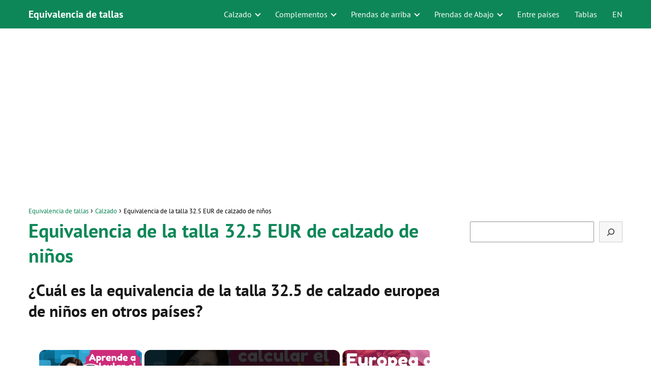

--- FILE ---
content_type: text/javascript
request_url: https://www.equivalenciatallas.com/humix/inline_embed
body_size: 6793
content:
var ezS = document.createElement("link");ezS.rel="stylesheet";ezS.type="text/css";ezS.href="//go.ezodn.com/ezvideo/ezvideojscss.css?cb=186";document.head.appendChild(ezS);
var ezS = document.createElement("link");ezS.rel="stylesheet";ezS.type="text/css";ezS.href="//go.ezodn.com/ezvideo/ezvideocustomcss.css?cb=511909-0-186";document.head.appendChild(ezS);
window.ezVideo = {"appendFloatAfterAd":false,"language":"en","titleString":"","titleOption":"","autoEnableCaptions":false}
var ezS = document.createElement("script");ezS.src="//vjs.zencdn.net/vttjs/0.14.1/vtt.min.js";document.head.appendChild(ezS);
(function() {
		let ezInstream = {"prebidBidders":[{"bidder":"amx","params":{"tagid":"ZXpvaWMuY29tLXJvbi12aWRlbw"},"ssid":"11290"},{"bidder":"medianet","params":{"cid":"8CUBCB617","crid":"358025426"},"ssid":"11307"},{"bidder":"onetag","params":{"pubId":"62499636face9dc"},"ssid":"11291"},{"bidder":"rubicon","params":{"accountId":21150,"siteId":269072,"video":{"language":"en","size_id":201},"zoneId":3326304},"ssid":"10063"},{"bidder":"ttd","params":{"publisherId":"0c816911e0a16a84e3e4258dba9a6199","supplySourceId":"ezoic"},"ssid":"11384"},{"bidder":"yieldmo","params":{"placementId":"3159086761833865258"},"ssid":"11315"},{"bidder":"sharethrough","params":{"pkey":"VS3UMr0vpcy8VVHMnE84eAvj"},"ssid":"11309"},{"bidder":"criteo","params":{"networkId":7987,"pubid":"101496","video":{"playbackmethod":[2,6]}},"ssid":"10050"},{"bidder":"33across_i_s2s","params":{"productId":"instream","siteId":"bQuJay49ur74klrkHcnnVW"},"ssid":"11321"},{"bidder":"adyoulike_i_s2s","params":{"placement":"b74dd1bf884ad15f7dc6fca53449c2db"},"ssid":"11314"},{"bidder":"amx_i_s2s","params":{"tagid":"JreGFOmAO"},"ssid":"11290"},{"bidder":"appnexus_i_s2s","params":{"placementId":31707450},"ssid":"10087"},{"bidder":"cadent_aperture_mx_i_s2s","params":{"tagid":"178315"},"ssid":"11389"},{"bidder":"criteo_i_s2s","params":{"networkId":12274,"pubid":"104211","video":{"playbackmethod":[2,6]}},"ssid":"10050"},{"bidder":"inmobi_i_s2s","params":{"plc":"10000474656"},"ssid":"11387"},{"bidder":"medianet_i_s2s","params":{"cid":"8CUPV1T76","crid":"578781359"},"ssid":"11307"},{"bidder":"onetag_i_s2s","params":{"pubId":"62499636face9dc"},"ssid":"11291"},{"bidder":"rubicon_i_s2s","params":{"accountId":21150,"siteId":421616,"video":{"language":"en","size_id":201},"zoneId":2495262},"ssid":"10063"},{"bidder":"sharethrough_i_s2s","params":{"pkey":"kgPoDCWJ3LoAt80X9hF5eRLi"},"ssid":"11309"},{"bidder":"smartadserver_i_s2s","params":{"formatId":117670,"networkId":4503,"pageId":1696160,"siteId":557984},"ssid":"11335"},{"bidder":"sonobi_i_s2s","params":{"TagID":"86985611032ca7924a34"},"ssid":"10048"},{"bidder":"triplelift_i_s2s","params":{"inventoryCode":"ezoic_RON_instream_PbS2S"},"ssid":"11296"},{"bidder":"unruly_i_s2s","params":{"siteId":235071},"ssid":"10097"}],"apsSlot":{"slotID":"instream_desktop_na_Video","divID":"","slotName":"","mediaType":"video","sizes":[[400,300],[640,390],[390,640],[320,480],[480,320],[400,225],[640,360],[768,1024],[1024,768],[640,480]],"slotParams":{}},"allApsSlots":[{"Slot":{"slotID":"AccompanyingContent_640x360v_5-60seconds_Off_NoSkip","divID":"","slotName":"","mediaType":"video","sizes":[[400,300],[640,390],[390,640],[320,480],[480,320],[400,225],[640,360],[768,1024],[1024,768],[640,480]],"slotParams":{}},"Duration":60},{"Slot":{"slotID":"AccompanyingContent_640x360v_5-60seconds_Off_Skip","divID":"","slotName":"","mediaType":"video","sizes":[[400,300],[640,390],[390,640],[320,480],[480,320],[400,225],[640,360],[768,1024],[1024,768],[640,480]],"slotParams":{}},"Duration":60},{"Slot":{"slotID":"AccompanyingContent_640x360v_5-30seconds_Off_NoSkip","divID":"","slotName":"","mediaType":"video","sizes":[[400,300],[640,390],[390,640],[320,480],[480,320],[400,225],[640,360],[768,1024],[1024,768],[640,480]],"slotParams":{}},"Duration":30},{"Slot":{"slotID":"AccompanyingContent_640x360v_5-30seconds_Off_Skip","divID":"","slotName":"","mediaType":"video","sizes":[[400,300],[640,390],[390,640],[320,480],[480,320],[400,225],[640,360],[768,1024],[1024,768],[640,480]],"slotParams":{}},"Duration":30},{"Slot":{"slotID":"AccompanyingContent_640x360v_5-15seconds_Off_NoSkip","divID":"","slotName":"","mediaType":"video","sizes":[[400,300],[640,390],[390,640],[320,480],[480,320],[400,225],[640,360],[768,1024],[1024,768],[640,480]],"slotParams":{}},"Duration":15},{"Slot":{"slotID":"AccompanyingContent_640x360v_5-15seconds_Off_Skip","divID":"","slotName":"","mediaType":"video","sizes":[[400,300],[640,390],[390,640],[320,480],[480,320],[400,225],[640,360],[768,1024],[1024,768],[640,480]],"slotParams":{}},"Duration":15},{"Slot":{"slotID":"instream_desktop_na_Video","divID":"","slotName":"","mediaType":"video","sizes":[[400,300],[640,390],[390,640],[320,480],[480,320],[400,225],[640,360],[768,1024],[1024,768],[640,480]],"slotParams":{}},"Duration":30}],"genericInstream":false,"UnfilledCnt":0,"AllowPreviousBidToSetBidFloor":false,"PreferPrebidOverAmzn":false,"DoNotPassBidFloorToPreBid":false,"bidCacheThreshold":-1,"rampUp":true,"IsEzDfpAccount":true,"EnableVideoDeals":false,"monetizationApproval":{"DomainId":511909,"Domain":"equivalenciatallas.com","HumixChannelId":78688,"HasGoogleEntry":false,"HDMApproved":false,"MCMApproved":true},"SelectivelyIncrementUnfilledCount":false,"BlockBidderAfterBadAd":true,"useNewVideoStartingFloor":false,"addHBUnderFloor":false,"dvama":false,"dgeb":false,"vatc":{"at":"INSTREAM","fs":"UNIFORM","mpw":200,"itopf":false,"bcds":"v","bcdsds":"g","bcd":{"ad_type":"INSTREAM","data":{"country":"US","form_factor":1,"impressions":5059100,"share_ge7":0.791949,"bucket":"bid-rich","avg_depth":9.006524,"p75_depth":12,"share_ge5":0.818168,"share_ge9":0.75621},"is_domain":false,"loaded_at":"2026-01-26T02:40:25.242415443-08:00"}},"totalVideoDuration":0,"totalAdsPlaybackDuration":0,"optimizedPrebidPods":true};
		if (typeof __ezInstream !== "undefined" && __ezInstream.breaks) {
			__ezInstream.breaks = __ezInstream.breaks.concat(ezInstream.breaks);
		} else {
			window.__ezInstream = ezInstream;
		}
	})();
var EmbedExclusionEvaluated = 'exempt'; var EzoicMagicPlayerExclusionSelectors = ["#toc-container","#ez-toc-container","#ez-cookie-dialog",".humix-off","nav","blockquote","table"];var EzoicMagicPlayerInclusionSelectors = [];var EzoicPreferredLocation = '1';

			window.humixFirstVideoLoaded = true
			window.dispatchEvent(new CustomEvent('humixFirstVideoLoaded'));
		
window.ezVideoIframe=false;window.renderEzoicVideoContentCBs=window.renderEzoicVideoContentCBs||[];window.renderEzoicVideoContentCBs.push(function(){let videoObjects=[{"PlayerId":"ez-4999","VideoContentId":"e324ee7030ef847d23cd9b9709825df4e28c914e1a0a70cf1ff9817b623733c7","VideoPlaylistSelectionId":0,"VideoPlaylistId":1,"VideoTitle":"Aprende a calcular peso ideal ⭐⭐⭐⭐⭐","VideoDescription":"Aprende a calcular peso ideal.\n\nLo primero que te quiero aclarar que el peso es un gran mentiroso y no es la mejor manera de evaluar nuestro estado de forma. Es mucho mejor que te tomes las medidas o te hagas 3 fotos. Una de espalda, otra de frente y otra de perfil.\n\nAunque dos personas pesen y midan lo mismo su apariencia física puede ser muy diferente y una de ellas tener mucha grasa corporal y la otra no. \n\nNo obstante te dejo dos fórmulas para que aprendas a calcular tu peso ideal:\n\nFórmula 1:  \nPeso ideal= 0,75x(altura en cm -150)+50\n\nFórmula Hamwi:\n\nPeso ideal en hombres: el peso ideal para los hombres es de 47,7 kilos para los primeros 150 cm de altura y se incrementaría en 2,72 kilos por cada 2,5 centímetros a partir de los 150.\n\nPeso ideal en mujeres: el peso ideal para las mujeres es de 45,5 kilos para los primeros 150 cm de altura y se incrementaría 2,27 kilos por cada 2,5 cm a partir de los 150 cm.\n\n* Web: https://www.operacionbikini.es/\n* Facebook: https://www.facebook.com/operacionbikini.es/\n* Twitter: https://www.twitter.com/operacionbikini/\n* Instagram: https://www.instagram.com/operacionbikinies/","VideoChapters":{"Chapters":null,"StartTimes":null,"EndTimes":null},"VideoLinksSrc":"","VideoSrcURL":"https://streaming.open.video/contents/ZfgjcFJopLkQlOts/1681594047/index.m3u8","VideoDurationMs":373873,"DeviceTypeFlag":14,"FloatFlag":14,"FloatPosition":1,"IsAutoPlay":true,"IsLoop":false,"IsLiveStreaming":false,"OutstreamEnabled":false,"ShouldConsiderDocVisibility":true,"ShouldPauseAds":true,"AdUnit":"","ImpressionId":0,"VideoStartTime":0,"IsStartTimeEnabled":0,"IsKeyMoment":false,"PublisherVideoContentShare":{"DomainIdOwner":1956,"DomainIdShare":511909,"DomainNameOwner":"operacionbikini.es","VideoContentId":"e324ee7030ef847d23cd9b9709825df4e28c914e1a0a70cf1ff9817b623733c7","LoadError":"[MagicPlayerPlaylist:0]","IsEzoicOwnedVideo":false,"IsGenericInstream":false,"IsOutstream":false,"IsGPTOutstream":false},"VideoUploadSource":"import-from-youtube","IsVertical":false,"IsPreferred":false,"ShowControls":false,"IsSharedEmbed":false,"ShortenId":"aRGBl6BzGa2","Preview":false,"PlaylistHumixId":"","VideoSelection":10,"MagicPlaceholderType":1,"MagicHTML":"\u003cdiv id=ez-video-wrap-ez-4998 class=ez-video-wrap style=\"align-self: stretch;\"\u003e\u003cdiv class=ez-video-center\u003e\u003cdiv class=\"ez-video-content-wrap ez-rounded-border\"\u003e\u003cdiv id=ez-video-wrap-ez-4999 class=\"ez-video-wrap ez-video-magic\" style=\"align-self: stretch;\"\u003e\u003cdiv class=ez-video-magic-row\u003e\u003col class=ez-video-magic-list\u003e\u003cli class=\"ez-video-magic-item ez-video-magic-autoplayer\"\u003e\u003cdiv id=floating-placeholder-ez-4999 class=floating-placeholder style=\"display: none;\"\u003e\u003cdiv id=floating-placeholder-sizer-ez-4999 class=floating-placeholder-sizer\u003e\u003cpicture class=\"video-js vjs-playlist-thumbnail\"\u003e\u003cimg id=floating-placeholder-thumbnail alt loading=lazy nopin=nopin\u003e\u003c/picture\u003e\u003c/div\u003e\u003c/div\u003e\u003cdiv id=ez-video-container-ez-4999 class=\"ez-video-container ez-video-magic-redesign ez-responsive ez-float-right\" style=\"flex-wrap: wrap;\"\u003e\u003cdiv class=ez-video-ez-stuck-bar id=ez-video-ez-stuck-bar-ez-4999\u003e\u003cdiv class=\"ez-video-ez-stuck-close ez-simple-close\" id=ez-video-ez-stuck-close-ez-4999 style=\"font-size: 16px !important; text-shadow: none !important; color: #000 !important; font-family: system-ui !important; background-color: rgba(255,255,255,0.5) !important; border-radius: 50% !important; text-align: center !important;\"\u003ex\u003c/div\u003e\u003c/div\u003e\u003cvideo id=ez-video-ez-4999 class=\"video-js ez-vid-placeholder\" controls preload=metadata\u003e\u003cp class=vjs-no-js\u003ePlease enable JavaScript\u003c/p\u003e\u003c/video\u003e\u003cdiv class=ez-vid-preview id=ez-vid-preview-ez-4999\u003e\u003c/div\u003e\u003cdiv id=lds-ring-ez-4999 class=lds-ring\u003e\u003cdiv\u003e\u003c/div\u003e\u003cdiv\u003e\u003c/div\u003e\u003cdiv\u003e\u003c/div\u003e\u003cdiv\u003e\u003c/div\u003e\u003c/div\u003e\u003c/div\u003e\u003cli class=\"ez-video-magic-item ez-video-magic-playlist\"\u003e\u003cdiv id=ez-video-playlist-ez-4998 class=vjs-playlist\u003e\u003c/div\u003e\u003c/ol\u003e\u003c/div\u003e\u003c/div\u003e\u003cdiv id=floating-placeholder-ez-4998 class=floating-placeholder style=\"display: none;\"\u003e\u003cdiv id=floating-placeholder-sizer-ez-4998 class=floating-placeholder-sizer\u003e\u003cpicture class=\"video-js vjs-playlist-thumbnail\"\u003e\u003cimg id=floating-placeholder-thumbnail alt loading=lazy nopin=nopin\u003e\u003c/picture\u003e\u003c/div\u003e\u003c/div\u003e\u003cdiv id=ez-video-container-ez-4998 class=\"ez-video-container ez-video-magic-redesign ez-responsive ez-float-right\" style=\"flex-wrap: wrap;\"\u003e\u003cdiv class=ez-video-ez-stuck-bar id=ez-video-ez-stuck-bar-ez-4998\u003e\u003cdiv class=\"ez-video-ez-stuck-close ez-simple-close\" id=ez-video-ez-stuck-close-ez-4998 style=\"font-size: 16px !important; text-shadow: none !important; color: #000 !important; font-family: system-ui !important; background-color: rgba(255,255,255,0.5) !important; border-radius: 50% !important; text-align: center !important;\"\u003ex\u003c/div\u003e\u003c/div\u003e\u003cvideo id=ez-video-ez-4998 class=\"video-js ez-vid-placeholder vjs-16-9\" controls preload=metadata\u003e\u003cp class=vjs-no-js\u003ePlease enable JavaScript\u003c/p\u003e\u003c/video\u003e\u003cdiv class=keymoment-container id=keymoment-play style=\"display: none;\"\u003e\u003cspan id=play-button-container class=play-button-container-active\u003e\u003cspan class=\"keymoment-play-btn play-button-before\"\u003e\u003c/span\u003e\u003cspan class=\"keymoment-play-btn play-button-after\"\u003e\u003c/span\u003e\u003c/span\u003e\u003c/div\u003e\u003cdiv class=\"keymoment-container rewind\" id=keymoment-rewind style=\"display: none;\"\u003e\u003cdiv id=keymoment-rewind-box class=rotate\u003e\u003cspan class=\"keymoment-arrow arrow-two double-arrow-icon\"\u003e\u003c/span\u003e\u003cspan class=\"keymoment-arrow arrow-one double-arrow-icon\"\u003e\u003c/span\u003e\u003c/div\u003e\u003c/div\u003e\u003cdiv class=\"keymoment-container forward\" id=keymoment-forward style=\"display: none;\"\u003e\u003cdiv id=keymoment-forward-box\u003e\u003cspan class=\"keymoment-arrow arrow-two double-arrow-icon\"\u003e\u003c/span\u003e\u003cspan class=\"keymoment-arrow arrow-one double-arrow-icon\"\u003e\u003c/span\u003e\u003c/div\u003e\u003c/div\u003e\u003cdiv id=vignette-overlay\u003e\u003c/div\u003e\u003cdiv id=vignette-top-card class=vignette-top-card\u003e\u003cdiv class=vignette-top-channel\u003e\u003ca class=top-channel-logo target=_blank role=link aria-label=\"channel logo\" style='background-image: url(\"https://video-meta.humix.com/\");'\u003e\u003c/a\u003e\u003c/div\u003e\u003cdiv class=\"vignette-top-title top-enable-channel-logo\"\u003e\u003cdiv class=\"vignette-top-title-text vignette-magic-player\"\u003e\u003ca class=vignette-top-title-link id=vignette-top-title-link-ez-4998 target=_blank tabindex=0 href=https://open.video/video/e324ee7030ef847d23cd9b9709825df4e28c914e1a0a70cf1ff9817b623733c7\u003eAprende a calcular peso ideal ⭐⭐⭐⭐⭐\u003c/a\u003e\u003c/div\u003e\u003c/div\u003e\u003cdiv class=vignette-top-share\u003e\u003cbutton class=vignette-top-button type=button title=share id=vignette-top-button\u003e\u003cdiv class=top-button-icon\u003e\u003csvg height=\"100%\" version=\"1.1\" viewBox=\"0 0 36 36\" width=\"100%\"\u003e\n                                        \u003cuse class=\"svg-shadow\" xlink:href=\"#share-icon\"\u003e\u003c/use\u003e\n                                        \u003cpath class=\"svg-fill\" d=\"m 20.20,14.19 0,-4.45 7.79,7.79 -7.79,7.79 0,-4.56 C 16.27,20.69 12.10,21.81 9.34,24.76 8.80,25.13 7.60,27.29 8.12,25.65 9.08,21.32 11.80,17.18 15.98,15.38 c 1.33,-0.60 2.76,-0.98 4.21,-1.19 z\" id=\"share-icon\"\u003e\u003c/path\u003e\n                                    \u003c/svg\u003e\u003c/div\u003e\u003c/button\u003e\u003c/div\u003e\u003c/div\u003e\u003ca id=watch-on-link-ez-4998 class=watch-on-link aria-label=\"Watch on Open.Video\" target=_blank href=https://open.video/video/e324ee7030ef847d23cd9b9709825df4e28c914e1a0a70cf1ff9817b623733c7\u003e\u003cdiv class=watch-on-link-content aria-hidden=true\u003e\u003cdiv class=watch-on-link-text\u003eWatch on\u003c/div\u003e\u003cimg style=\"height: 1rem;\" src=https://assets.open.video/open-video-white-logo.png alt=\"Video channel logo\" class=img-fluid\u003e\u003c/div\u003e\u003c/a\u003e\u003cdiv class=ez-vid-preview id=ez-vid-preview-ez-4998\u003e\u003c/div\u003e\u003cdiv id=lds-ring-ez-4998 class=lds-ring\u003e\u003cdiv\u003e\u003c/div\u003e\u003cdiv\u003e\u003c/div\u003e\u003cdiv\u003e\u003c/div\u003e\u003cdiv\u003e\u003c/div\u003e\u003c/div\u003e\u003cdiv id=ez-video-links-ez-4998 style=position:absolute;\u003e\u003c/div\u003e\u003c/div\u003e\u003c/div\u003e\u003cdiv id=ez-lower-title-link-ez-4998 class=lower-title-link\u003e\u003ca href=https://open.video/video/e324ee7030ef847d23cd9b9709825df4e28c914e1a0a70cf1ff9817b623733c7 target=_blank\u003eAprende a calcular peso ideal ⭐⭐⭐⭐⭐\u003c/a\u003e\u003c/div\u003e\u003c/div\u003e\u003c/div\u003e","PreferredVideoType":0,"DisableWatchOnLink":false,"DisableVignette":false,"DisableTitleLink":false,"VideoPlaylist":{"VideoPlaylistId":1,"FirstVideoSelectionId":0,"FirstVideoIndex":0,"Name":"Universal Player","IsLooping":1,"IsShuffled":0,"Autoskip":0,"Videos":[{"PublisherVideoId":361347,"PublisherId":1187,"VideoContentId":"e324ee7030ef847d23cd9b9709825df4e28c914e1a0a70cf1ff9817b623733c7","DomainId":1956,"Title":"Aprende a calcular peso ideal ⭐⭐⭐⭐⭐","Description":"Aprende a calcular peso ideal.\n\nLo primero que te quiero aclarar que el peso es un gran mentiroso y no es la mejor manera de evaluar nuestro estado de forma. Es mucho mejor que te tomes las medidas o te hagas 3 fotos. Una de espalda, otra de frente y otra de perfil.\n\nAunque dos personas pesen y midan lo mismo su apariencia física puede ser muy diferente y una de ellas tener mucha grasa corporal y la otra no. \n\nNo obstante te dejo dos fórmulas para que aprendas a calcular tu peso ideal:\n\nFórmula 1:  \nPeso ideal= 0,75x(altura en cm -150)+50\n\nFórmula Hamwi:\n\nPeso ideal en hombres: el peso ideal para los hombres es de 47,7 kilos para los primeros 150 cm de altura y se incrementaría en 2,72 kilos por cada 2,5 centímetros a partir de los 150.\n\nPeso ideal en mujeres: el peso ideal para las mujeres es de 45,5 kilos para los primeros 150 cm de altura y se incrementaría 2,27 kilos por cada 2,5 cm a partir de los 150 cm.\n\n* Web: https://www.operacionbikini.es/\n* Facebook: https://www.facebook.com/operacionbikini.es/\n* Twitter: https://www.twitter.com/operacionbikini/\n* Instagram: https://www.instagram.com/operacionbikinies/","VideoChapters":{"Chapters":null,"StartTimes":null,"EndTimes":null},"Privacy":"public","CreatedDate":"2023-04-15 21:20:25","ModifiedDate":"2023-04-15 21:27:58","PreviewImage":"https://streaming.open.video/poster/ZfgjcFJopLkQlOts/e324ee7030ef847d23cd9b9709825df4e28c914e1a0a70cf1ff9817b623733c7_VjUYiE.jpg","RestrictByReferer":false,"ImpressionId":0,"VideoDurationMs":373873,"StreamingURL":"https://streaming.open.video/contents/ZfgjcFJopLkQlOts/1681594047/index.m3u8","PublisherVideoContentShare":{"DomainIdOwner":1956,"DomainIdShare":511909,"DomainNameOwner":"operacionbikini.es","VideoContentId":"e324ee7030ef847d23cd9b9709825df4e28c914e1a0a70cf1ff9817b623733c7","IsEzoicOwnedVideo":false,"IsGenericInstream":false,"IsOutstream":false,"IsGPTOutstream":false},"ExternalId":"","IABCategoryName":"Bodybuilding,Nutrition,Weight Loss","IABCategoryIds":"549,229,231","NLBCategoryIds":"759,307,104","IsUploaded":false,"IsProcessed":false,"IsContentShareable":true,"UploadSource":"import-from-youtube","IsPreferred":false,"Category":"","IsRotate":false,"ShortenId":"aRGBl6BzGa2","PreferredVideoType":0,"HumixChannelId":65,"IsHumixChannelActive":true,"VideoAutoMatchType":0,"ShareBaseUrl":"//open.video/","CanonicalLink":"https://open.video/@operacionbikini_es/v/aprende-a-calcular-peso-ideal","OpenVideoHostedLink":"https://open.video/@operacionbikini_es/v/aprende-a-calcular-peso-ideal","ChannelSlug":"","Language":"es","Keywords":"operacion bikini,operación bikini,operacionbikini,peso ideal,calcular peso ideal,fórmula peso ideal,calcular peso,como calcular el peso,como calcular mi peso,como saber cuanto tengo que pesar","HasMultiplePosterResolutions":true,"ResizedPosterVersion":0,"ChannelLogo":"","OwnerIntegrationType":"off","IsChannelWPHosted":false,"HideReportVideoButton":false,"VideoPlaylistSelectionId":0,"VideoLinksSrc":"","VideoStartTime":0,"IsStartTimeEnabled":0,"AdUnit":"511909-shared-video-3","VideoPlaylistId":1,"InitialIndex":0},{"PublisherVideoId":359762,"PublisherId":1187,"VideoContentId":"98306e56eaa5a0915e4844384857228604426623d616d64234364f881fdd3c19","DomainId":1956,"Title":"Mazazo de la Unión Europea a las bebidas vegetales","Description":"Mazazo de la Unión Europea a las bebidas vegetales\n*Consigue mis camisetas: https://gleam.io/wfwG0/llvate-mis-camisetas\n*Tienda de camisetas = https://www.latostadora.com/operacionbikin\n\nLa Unión Europea quita el término de leches a las bebidas de tipo vegetal. El Tribunal de Justicia de la Unión Europea ha dictaminado que los productos de origen vegetal no podrán llamar leches, mantequillas o natas. Esos términos solo se pueden utilizar en los alimentos de origen animal.\n\nEn las descripciones de estos productos tampoco se van a poder incluir descripciones que den lugar a error y hacer pensar que se trata de productos lácteos cuando realmente no lo son.\n\n* Web: https://www.operacionbikini.es/\n* Facebook: https://www.facebook.com/operacionbikini.es/\n* Twitter: https://www.twitter.com/operacionbikini/\n* Instagram: https://www.instagram.com/operacionbikinies/","VideoChapters":{"Chapters":null,"StartTimes":null,"EndTimes":null},"Privacy":"public","CreatedDate":"2023-04-14 19:04:53","ModifiedDate":"2023-04-14 19:10:28","PreviewImage":"https://streaming.open.video/poster/dYcPHBgXhGCepunI/98306e56eaa5a0915e4844384857228604426623d616d64234364f881fdd3c19_IzMEjq.jpg","RestrictByReferer":false,"ImpressionId":0,"VideoDurationMs":131631,"StreamingURL":"https://streaming.open.video/contents/dYcPHBgXhGCepunI/1681499408/index.m3u8","PublisherVideoContentShare":{"DomainIdOwner":1956,"DomainIdShare":511909,"DomainNameOwner":"operacionbikini.es","VideoContentId":"98306e56eaa5a0915e4844384857228604426623d616d64234364f881fdd3c19","IsEzoicOwnedVideo":false,"IsGenericInstream":false,"IsOutstream":false,"IsGPTOutstream":false},"ExternalId":"","IABCategoryName":"Food","IABCategoryIds":"220","NLBCategoryIds":"231","IsUploaded":false,"IsProcessed":false,"IsContentShareable":true,"UploadSource":"import-from-youtube","IsPreferred":false,"Category":"","IsRotate":false,"ShortenId":"jlblQQ6yaH2","PreferredVideoType":0,"HumixChannelId":65,"IsHumixChannelActive":true,"VideoAutoMatchType":0,"ShareBaseUrl":"//open.video/","CanonicalLink":"https://open.video/@operacionbikini_es/v/mazazo-de-la-unión-europea-a-las-bebidas-vegetales","OpenVideoHostedLink":"https://open.video/@operacionbikini_es/v/mazazo-de-la-unión-europea-a-las-bebidas-vegetales","ChannelSlug":"","Language":"es","Keywords":"operacion bikini,operación bikini,operacionbikini,leche vegetal,leche de soja,leche de almendras,bebidas vegetales,tofu,productos vegetarianos,productos vegenos","HasMultiplePosterResolutions":true,"ResizedPosterVersion":1,"ChannelLogo":"","OwnerIntegrationType":"off","IsChannelWPHosted":false,"HideReportVideoButton":false,"VideoPlaylistSelectionId":0,"VideoLinksSrc":"","VideoStartTime":0,"IsStartTimeEnabled":0,"AdUnit":"511909-shared-video-3","VideoPlaylistId":1,"InitialIndex":1},{"PublisherVideoId":364296,"PublisherId":1187,"VideoContentId":"2fd4135f62ddc941065a5d5e523567c9accf1218dbbda3fcf197ebbaf0f45bbd","DomainId":1956,"Title":"Medidas revolucionarias de Amsterdam contra la obesidad","Description":"Medidas revolucionarias de Amsterdam contra la obesidad\n\nEn Amsterdam han puesto en marcha un plan de medidas revolucionarias para luchar contra la obesidad. Especialmente contra la obesidad infantil.\n\nCon él ya han conseguido reducir los niveles de obesidad en la ciudad en un 12% y entre las medidas que se incluyen algunas tan radicales como:\n\nProhibir que los niños lleven al colegio refrescos o zumos. Solo pueden llevar agua o leche.\n\nProhibir que se celebren los cumpleaños en el colegio con dulces. Lo pueden hacer con lo que consideran \u0026#34;dulces saludables\u0026#34;, que no es otra cosa que frutas decoradas.\n\nClases de cocina para padres y niños para que aprendan a cocinar de forma saludable.\n\nFormación para los padres sobre pautas del sueño.\n\nFavorecer la práctica deportiva\n\nFavorecer las cenas en familia\n\n¿Qué te parecen estas medidas?, ¿crees que sería necesaria alguna más?\n\n* Web: https://www.operacionbikini.es/\n* Facebook: https://www.facebook.com/operacionbikini.es/\n* Twitter: https://www.twitter.com/operacionbikini/\n* Instagram: https://www.instagram.com/operacionbikinies/","VideoChapters":{"Chapters":null,"StartTimes":null,"EndTimes":null},"Privacy":"public","CreatedDate":"2023-04-17 18:53:09","ModifiedDate":"2023-04-17 19:08:45","PreviewImage":"https://streaming.open.video/poster/mlKyArnMrIwDUsFX/2fd4135f62ddc941065a5d5e523567c9accf1218dbbda3fcf197ebbaf0f45bbd_hKdrFo.jpg","RestrictByReferer":false,"ImpressionId":0,"VideoDurationMs":252685,"StreamingURL":"https://streaming.open.video/contents/mlKyArnMrIwDUsFX/1681758497/index.m3u8","PublisherVideoContentShare":{"DomainIdOwner":1956,"DomainIdShare":511909,"DomainNameOwner":"operacionbikini.es","VideoContentId":"2fd4135f62ddc941065a5d5e523567c9accf1218dbbda3fcf197ebbaf0f45bbd","IsEzoicOwnedVideo":false,"IsGenericInstream":false,"IsOutstream":false,"IsGPTOutstream":false},"ExternalId":"","IABCategoryName":"Nutrition,Health Conditions,Weight Loss","IABCategoryIds":"229,294,231","NLBCategoryIds":"307,275,104","IsUploaded":false,"IsProcessed":false,"IsContentShareable":true,"UploadSource":"import-from-youtube","IsPreferred":false,"Category":"","IsRotate":false,"ShortenId":"b6iYl67iaW2","PreferredVideoType":0,"HumixChannelId":65,"IsHumixChannelActive":true,"VideoAutoMatchType":0,"ShareBaseUrl":"//open.video/","CanonicalLink":"https://open.video/@operacionbikini_es/v/medidas-revolucionarias-de-amsterdam-contra-la-obesidad","OpenVideoHostedLink":"https://open.video/@operacionbikini_es/v/medidas-revolucionarias-de-amsterdam-contra-la-obesidad","ChannelSlug":"","Language":"es","Keywords":"operacion bikini,operación bikini,operacionbikini,noticias saludables,lucha contra la obesidad,medidas contra la obesidad,obesidad,obesidad infantil,medidas de Amsterdam contra la obesidad,obesidad Amsterdam","HasMultiplePosterResolutions":true,"ResizedPosterVersion":0,"ChannelLogo":"","OwnerIntegrationType":"off","IsChannelWPHosted":false,"HideReportVideoButton":false,"VideoPlaylistSelectionId":0,"VideoLinksSrc":"","VideoStartTime":0,"IsStartTimeEnabled":0,"AdUnit":"511909-shared-video-3","VideoPlaylistId":1,"InitialIndex":2}],"IsVerticalPlaylist":false,"HumixId":""},"VideoRankingConfigId":-1,"CollectionId":-1,"ScoreGroupId":-1,"VideoAutoMatchType":1,"HumixChannelId":65,"HasNextVideo":false,"NextVideoURL":"","ShareBaseUrl":"//open.video/","CanonicalLink":"https://open.video/@operacionbikini_es/v/aprende-a-calcular-peso-ideal","OpenVideoHostedLink":"","ChannelSlug":"","ChannelLogo":"","PlayerLogoUrl":"","PlayerBrandingText":"","IsChannelWPHosted":false,"IsHumixApp":false,"IsMagicPlayer":true,"IsVerticalPlaylist":false,"SkipNVideosFromAutoplay":0,"Language":"es","HasMultiplePosterResolutions":true,"ResizedPosterVersion":0,"IsNoFollow":false,"VideoEndScreen":{"VideoEndScreenId":0,"VideoContentId":"","StartTime":0,"EndTime":0,"Elements":null},"ShouldFullscreenOnPlay":false,"StartWithMaxQuality":false,"RespectParentDimensions":false,"ContainerFitPlayer":false,"EmbedContainerType":0,"VideoPlaceholderId":4999,"URL":"","Width":0,"MaxWidth":"","Height":0,"PreviewURL":"https://streaming.open.video/poster/ZfgjcFJopLkQlOts/e324ee7030ef847d23cd9b9709825df4e28c914e1a0a70cf1ff9817b623733c7_VjUYiE.jpg","VideoDisplayType":0,"MatchOption":0,"PlaceholderSelectionId":0,"HashValue":"","IsFloating":true,"AdsEnabled":0,"IsAutoSelect":true,"Keyword":"","VideoMatchScore":84,"VideoPlaceholderHash":"","IsAIPlaceholder":true,"AutoInsertImpressionID":"","ExternalId":"","InsertMethod":"js","Video":{"PublisherVideoId":361347,"PublisherId":1187,"VideoContentId":"e324ee7030ef847d23cd9b9709825df4e28c914e1a0a70cf1ff9817b623733c7","DomainId":1956,"Title":"Aprende a calcular peso ideal ⭐⭐⭐⭐⭐","Description":"Aprende a calcular peso ideal.\n\nLo primero que te quiero aclarar que el peso es un gran mentiroso y no es la mejor manera de evaluar nuestro estado de forma. Es mucho mejor que te tomes las medidas o te hagas 3 fotos. Una de espalda, otra de frente y otra de perfil.\n\nAunque dos personas pesen y midan lo mismo su apariencia física puede ser muy diferente y una de ellas tener mucha grasa corporal y la otra no. \n\nNo obstante te dejo dos fórmulas para que aprendas a calcular tu peso ideal:\n\nFórmula 1:  \nPeso ideal= 0,75x(altura en cm -150)+50\n\nFórmula Hamwi:\n\nPeso ideal en hombres: el peso ideal para los hombres es de 47,7 kilos para los primeros 150 cm de altura y se incrementaría en 2,72 kilos por cada 2,5 centímetros a partir de los 150.\n\nPeso ideal en mujeres: el peso ideal para las mujeres es de 45,5 kilos para los primeros 150 cm de altura y se incrementaría 2,27 kilos por cada 2,5 cm a partir de los 150 cm.\n\n* Web: https://www.operacionbikini.es/\n* Facebook: https://www.facebook.com/operacionbikini.es/\n* Twitter: https://www.twitter.com/operacionbikini/\n* Instagram: https://www.instagram.com/operacionbikinies/","VideoChapters":{"Chapters":null,"StartTimes":null,"EndTimes":null},"VideoLinksSrc":"","Privacy":"public","CreatedDate":"2023-04-15 21:20:25","ModifiedDate":"2023-04-15 21:27:58","PreviewImage":"https://streaming.open.video/poster/ZfgjcFJopLkQlOts/e324ee7030ef847d23cd9b9709825df4e28c914e1a0a70cf1ff9817b623733c7_VjUYiE.jpg","RestrictByReferer":false,"ImpressionId":0,"VideoDurationMs":373873,"StreamingURL":"https://streaming.open.video/contents/ZfgjcFJopLkQlOts/1681594047/index.m3u8","PublisherVideoContentShare":{"DomainIdOwner":1956,"DomainIdShare":511909,"DomainNameOwner":"operacionbikini.es","VideoContentId":"e324ee7030ef847d23cd9b9709825df4e28c914e1a0a70cf1ff9817b623733c7","IsEzoicOwnedVideo":false,"IsGenericInstream":false,"IsOutstream":false,"IsGPTOutstream":false},"ExternalId":"","IABCategoryName":"Bodybuilding,Nutrition,Weight Loss","IABCategoryIds":"549,229,231","NLBCategoryIds":"759,307,104","IsUploaded":false,"IsProcessed":false,"IsContentShareable":true,"UploadSource":"import-from-youtube","IsPreferred":false,"Category":"","IsRotate":false,"ShortenId":"aRGBl6BzGa2","PreferredVideoType":0,"HumixChannelId":65,"IsHumixChannelActive":true,"VideoAutoMatchType":1,"ShareBaseUrl":"//open.video/","CanonicalLink":"https://open.video/@operacionbikini_es/v/aprende-a-calcular-peso-ideal","OpenVideoHostedLink":"https://open.video/@operacionbikini_es/v/aprende-a-calcular-peso-ideal","ChannelSlug":"","Language":"es","Keywords":"operacion bikini,operación bikini,operacionbikini,peso ideal,calcular peso ideal,fórmula peso ideal,calcular peso,como calcular el peso,como calcular mi peso,como saber cuanto tengo que pesar","HasMultiplePosterResolutions":true,"ResizedPosterVersion":0,"ChannelLogo":"","OwnerIntegrationType":"off","IsChannelWPHosted":false,"HideReportVideoButton":false}},{"PlayerId":"ez-4998","VideoContentId":"e324ee7030ef847d23cd9b9709825df4e28c914e1a0a70cf1ff9817b623733c7","VideoPlaylistSelectionId":0,"VideoPlaylistId":1,"VideoTitle":"Aprende a calcular peso ideal ⭐⭐⭐⭐⭐","VideoDescription":"Aprende a calcular peso ideal.\n\nLo primero que te quiero aclarar que el peso es un gran mentiroso y no es la mejor manera de evaluar nuestro estado de forma. Es mucho mejor que te tomes las medidas o te hagas 3 fotos. Una de espalda, otra de frente y otra de perfil.\n\nAunque dos personas pesen y midan lo mismo su apariencia física puede ser muy diferente y una de ellas tener mucha grasa corporal y la otra no. \n\nNo obstante te dejo dos fórmulas para que aprendas a calcular tu peso ideal:\n\nFórmula 1:  \nPeso ideal= 0,75x(altura en cm -150)+50\n\nFórmula Hamwi:\n\nPeso ideal en hombres: el peso ideal para los hombres es de 47,7 kilos para los primeros 150 cm de altura y se incrementaría en 2,72 kilos por cada 2,5 centímetros a partir de los 150.\n\nPeso ideal en mujeres: el peso ideal para las mujeres es de 45,5 kilos para los primeros 150 cm de altura y se incrementaría 2,27 kilos por cada 2,5 cm a partir de los 150 cm.\n\n* Web: https://www.operacionbikini.es/\n* Facebook: https://www.facebook.com/operacionbikini.es/\n* Twitter: https://www.twitter.com/operacionbikini/\n* Instagram: https://www.instagram.com/operacionbikinies/","VideoChapters":{"Chapters":null,"StartTimes":null,"EndTimes":null},"VideoLinksSrc":"","VideoSrcURL":"https://streaming.open.video/contents/ZfgjcFJopLkQlOts/1681594047/index.m3u8","VideoDurationMs":373873,"DeviceTypeFlag":14,"FloatFlag":14,"FloatPosition":0,"IsAutoPlay":false,"IsLoop":true,"IsLiveStreaming":false,"OutstreamEnabled":false,"ShouldConsiderDocVisibility":true,"ShouldPauseAds":true,"AdUnit":"","ImpressionId":0,"VideoStartTime":0,"IsStartTimeEnabled":0,"IsKeyMoment":false,"PublisherVideoContentShare":{"DomainIdOwner":1956,"DomainIdShare":511909,"DomainNameOwner":"operacionbikini.es","VideoContentId":"e324ee7030ef847d23cd9b9709825df4e28c914e1a0a70cf1ff9817b623733c7","IsEzoicOwnedVideo":false,"IsGenericInstream":false,"IsOutstream":false,"IsGPTOutstream":false},"VideoUploadSource":"import-from-youtube","IsVertical":false,"IsPreferred":false,"ShowControls":false,"IsSharedEmbed":false,"ShortenId":"aRGBl6BzGa2","Preview":false,"PlaylistHumixId":"","VideoSelection":0,"MagicPlaceholderType":2,"MagicHTML":"","PreferredVideoType":0,"DisableWatchOnLink":false,"DisableVignette":false,"DisableTitleLink":false,"VideoPlaylist":{"VideoPlaylistId":1,"FirstVideoSelectionId":0,"FirstVideoIndex":0,"Name":"Universal Player","IsLooping":1,"IsShuffled":0,"Autoskip":0,"Videos":[{"PublisherVideoId":361347,"PublisherId":1187,"VideoContentId":"e324ee7030ef847d23cd9b9709825df4e28c914e1a0a70cf1ff9817b623733c7","DomainId":1956,"Title":"Aprende a calcular peso ideal ⭐⭐⭐⭐⭐","Description":"Aprende a calcular peso ideal.\n\nLo primero que te quiero aclarar que el peso es un gran mentiroso y no es la mejor manera de evaluar nuestro estado de forma. Es mucho mejor que te tomes las medidas o te hagas 3 fotos. Una de espalda, otra de frente y otra de perfil.\n\nAunque dos personas pesen y midan lo mismo su apariencia física puede ser muy diferente y una de ellas tener mucha grasa corporal y la otra no. \n\nNo obstante te dejo dos fórmulas para que aprendas a calcular tu peso ideal:\n\nFórmula 1:  \nPeso ideal= 0,75x(altura en cm -150)+50\n\nFórmula Hamwi:\n\nPeso ideal en hombres: el peso ideal para los hombres es de 47,7 kilos para los primeros 150 cm de altura y se incrementaría en 2,72 kilos por cada 2,5 centímetros a partir de los 150.\n\nPeso ideal en mujeres: el peso ideal para las mujeres es de 45,5 kilos para los primeros 150 cm de altura y se incrementaría 2,27 kilos por cada 2,5 cm a partir de los 150 cm.\n\n* Web: https://www.operacionbikini.es/\n* Facebook: https://www.facebook.com/operacionbikini.es/\n* Twitter: https://www.twitter.com/operacionbikini/\n* Instagram: https://www.instagram.com/operacionbikinies/","VideoChapters":{"Chapters":null,"StartTimes":null,"EndTimes":null},"Privacy":"public","CreatedDate":"2023-04-15 21:20:25","ModifiedDate":"2023-04-15 21:27:58","PreviewImage":"https://streaming.open.video/poster/ZfgjcFJopLkQlOts/e324ee7030ef847d23cd9b9709825df4e28c914e1a0a70cf1ff9817b623733c7_VjUYiE.jpg","RestrictByReferer":false,"ImpressionId":0,"VideoDurationMs":373873,"StreamingURL":"https://streaming.open.video/contents/ZfgjcFJopLkQlOts/1681594047/index.m3u8","PublisherVideoContentShare":{"DomainIdOwner":1956,"DomainIdShare":511909,"DomainNameOwner":"operacionbikini.es","VideoContentId":"e324ee7030ef847d23cd9b9709825df4e28c914e1a0a70cf1ff9817b623733c7","LoadError":"[MagicPlayerPlaylist:0]","IsEzoicOwnedVideo":false,"IsGenericInstream":false,"IsOutstream":false,"IsGPTOutstream":false},"ExternalId":"","IABCategoryName":"Bodybuilding,Nutrition,Weight Loss","IABCategoryIds":"549,229,231","NLBCategoryIds":"759,307,104","IsUploaded":false,"IsProcessed":false,"IsContentShareable":true,"UploadSource":"import-from-youtube","IsPreferred":false,"Category":"","IsRotate":false,"ShortenId":"aRGBl6BzGa2","PreferredVideoType":0,"HumixChannelId":65,"IsHumixChannelActive":true,"VideoAutoMatchType":1,"ShareBaseUrl":"//open.video/","CanonicalLink":"https://open.video/@operacionbikini_es/v/aprende-a-calcular-peso-ideal","OpenVideoHostedLink":"https://open.video/@operacionbikini_es/v/aprende-a-calcular-peso-ideal","ChannelSlug":"","Language":"es","Keywords":"operacion bikini,operación bikini,operacionbikini,peso ideal,calcular peso ideal,fórmula peso ideal,calcular peso,como calcular el peso,como calcular mi peso,como saber cuanto tengo que pesar","HasMultiplePosterResolutions":true,"ResizedPosterVersion":0,"ChannelLogo":"","OwnerIntegrationType":"off","IsChannelWPHosted":false,"HideReportVideoButton":false,"VideoPlaylistSelectionId":0,"VideoLinksSrc":"","VideoStartTime":0,"IsStartTimeEnabled":0,"AdUnit":"","VideoPlaylistId":1,"InitialIndex":0},{"PublisherVideoId":359762,"PublisherId":1187,"VideoContentId":"98306e56eaa5a0915e4844384857228604426623d616d64234364f881fdd3c19","DomainId":1956,"Title":"Mazazo de la Unión Europea a las bebidas vegetales","Description":"Mazazo de la Unión Europea a las bebidas vegetales\n*Consigue mis camisetas: https://gleam.io/wfwG0/llvate-mis-camisetas\n*Tienda de camisetas = https://www.latostadora.com/operacionbikin\n\nLa Unión Europea quita el término de leches a las bebidas de tipo vegetal. El Tribunal de Justicia de la Unión Europea ha dictaminado que los productos de origen vegetal no podrán llamar leches, mantequillas o natas. Esos términos solo se pueden utilizar en los alimentos de origen animal.\n\nEn las descripciones de estos productos tampoco se van a poder incluir descripciones que den lugar a error y hacer pensar que se trata de productos lácteos cuando realmente no lo son.\n\n* Web: https://www.operacionbikini.es/\n* Facebook: https://www.facebook.com/operacionbikini.es/\n* Twitter: https://www.twitter.com/operacionbikini/\n* Instagram: https://www.instagram.com/operacionbikinies/","VideoChapters":{"Chapters":null,"StartTimes":null,"EndTimes":null},"Privacy":"public","CreatedDate":"2023-04-14 19:04:53","ModifiedDate":"2023-04-14 19:10:28","PreviewImage":"https://streaming.open.video/poster/dYcPHBgXhGCepunI/98306e56eaa5a0915e4844384857228604426623d616d64234364f881fdd3c19_IzMEjq.jpg","RestrictByReferer":false,"ImpressionId":0,"VideoDurationMs":131631,"StreamingURL":"https://streaming.open.video/contents/dYcPHBgXhGCepunI/1681499408/index.m3u8","PublisherVideoContentShare":{"DomainIdOwner":1956,"DomainIdShare":511909,"DomainNameOwner":"operacionbikini.es","VideoContentId":"98306e56eaa5a0915e4844384857228604426623d616d64234364f881fdd3c19","LoadError":"[MagicPlayerPlaylist:1]","IsEzoicOwnedVideo":false,"IsGenericInstream":false,"IsOutstream":false,"IsGPTOutstream":false},"ExternalId":"","IABCategoryName":"Food","IABCategoryIds":"220","NLBCategoryIds":"231","IsUploaded":false,"IsProcessed":false,"IsContentShareable":true,"UploadSource":"import-from-youtube","IsPreferred":false,"Category":"","IsRotate":false,"ShortenId":"jlblQQ6yaH2","PreferredVideoType":0,"HumixChannelId":65,"IsHumixChannelActive":true,"VideoAutoMatchType":1,"ShareBaseUrl":"//open.video/","CanonicalLink":"https://open.video/@operacionbikini_es/v/mazazo-de-la-unión-europea-a-las-bebidas-vegetales","OpenVideoHostedLink":"https://open.video/@operacionbikini_es/v/mazazo-de-la-unión-europea-a-las-bebidas-vegetales","ChannelSlug":"","Language":"es","Keywords":"operacion bikini,operación bikini,operacionbikini,leche vegetal,leche de soja,leche de almendras,bebidas vegetales,tofu,productos vegetarianos,productos vegenos","HasMultiplePosterResolutions":true,"ResizedPosterVersion":1,"ChannelLogo":"","OwnerIntegrationType":"off","IsChannelWPHosted":false,"HideReportVideoButton":false,"VideoPlaylistSelectionId":0,"VideoLinksSrc":"","VideoStartTime":0,"IsStartTimeEnabled":0,"AdUnit":"","VideoPlaylistId":1,"InitialIndex":1},{"PublisherVideoId":364296,"PublisherId":1187,"VideoContentId":"2fd4135f62ddc941065a5d5e523567c9accf1218dbbda3fcf197ebbaf0f45bbd","DomainId":1956,"Title":"Medidas revolucionarias de Amsterdam contra la obesidad","Description":"Medidas revolucionarias de Amsterdam contra la obesidad\n\nEn Amsterdam han puesto en marcha un plan de medidas revolucionarias para luchar contra la obesidad. Especialmente contra la obesidad infantil.\n\nCon él ya han conseguido reducir los niveles de obesidad en la ciudad en un 12% y entre las medidas que se incluyen algunas tan radicales como:\n\nProhibir que los niños lleven al colegio refrescos o zumos. Solo pueden llevar agua o leche.\n\nProhibir que se celebren los cumpleaños en el colegio con dulces. Lo pueden hacer con lo que consideran \u0026#34;dulces saludables\u0026#34;, que no es otra cosa que frutas decoradas.\n\nClases de cocina para padres y niños para que aprendan a cocinar de forma saludable.\n\nFormación para los padres sobre pautas del sueño.\n\nFavorecer la práctica deportiva\n\nFavorecer las cenas en familia\n\n¿Qué te parecen estas medidas?, ¿crees que sería necesaria alguna más?\n\n* Web: https://www.operacionbikini.es/\n* Facebook: https://www.facebook.com/operacionbikini.es/\n* Twitter: https://www.twitter.com/operacionbikini/\n* Instagram: https://www.instagram.com/operacionbikinies/","VideoChapters":{"Chapters":null,"StartTimes":null,"EndTimes":null},"Privacy":"public","CreatedDate":"2023-04-17 18:53:09","ModifiedDate":"2023-04-17 19:08:45","PreviewImage":"https://streaming.open.video/poster/mlKyArnMrIwDUsFX/2fd4135f62ddc941065a5d5e523567c9accf1218dbbda3fcf197ebbaf0f45bbd_hKdrFo.jpg","RestrictByReferer":false,"ImpressionId":0,"VideoDurationMs":252685,"StreamingURL":"https://streaming.open.video/contents/mlKyArnMrIwDUsFX/1681758497/index.m3u8","PublisherVideoContentShare":{"DomainIdOwner":1956,"DomainIdShare":511909,"DomainNameOwner":"operacionbikini.es","VideoContentId":"2fd4135f62ddc941065a5d5e523567c9accf1218dbbda3fcf197ebbaf0f45bbd","LoadError":"[MagicPlayerPlaylist:2]","IsEzoicOwnedVideo":false,"IsGenericInstream":false,"IsOutstream":false,"IsGPTOutstream":false},"ExternalId":"","IABCategoryName":"Nutrition,Health Conditions,Weight Loss","IABCategoryIds":"229,294,231","NLBCategoryIds":"307,275,104","IsUploaded":false,"IsProcessed":false,"IsContentShareable":true,"UploadSource":"import-from-youtube","IsPreferred":false,"Category":"","IsRotate":false,"ShortenId":"b6iYl67iaW2","PreferredVideoType":0,"HumixChannelId":65,"IsHumixChannelActive":true,"VideoAutoMatchType":1,"ShareBaseUrl":"//open.video/","CanonicalLink":"https://open.video/@operacionbikini_es/v/medidas-revolucionarias-de-amsterdam-contra-la-obesidad","OpenVideoHostedLink":"https://open.video/@operacionbikini_es/v/medidas-revolucionarias-de-amsterdam-contra-la-obesidad","ChannelSlug":"","Language":"es","Keywords":"operacion bikini,operación bikini,operacionbikini,noticias saludables,lucha contra la obesidad,medidas contra la obesidad,obesidad,obesidad infantil,medidas de Amsterdam contra la obesidad,obesidad Amsterdam","HasMultiplePosterResolutions":true,"ResizedPosterVersion":0,"ChannelLogo":"","OwnerIntegrationType":"off","IsChannelWPHosted":false,"HideReportVideoButton":false,"VideoPlaylistSelectionId":0,"VideoLinksSrc":"","VideoStartTime":0,"IsStartTimeEnabled":0,"AdUnit":"","VideoPlaylistId":1,"InitialIndex":2}],"IsVerticalPlaylist":false,"HumixId":""},"VideoRankingConfigId":-1,"CollectionId":-1,"ScoreGroupId":-1,"VideoAutoMatchType":1,"HumixChannelId":65,"HasNextVideo":false,"NextVideoURL":"","ShareBaseUrl":"//open.video/","CanonicalLink":"https://open.video/@operacionbikini_es/v/aprende-a-calcular-peso-ideal","OpenVideoHostedLink":"","ChannelSlug":"","ChannelLogo":"","PlayerLogoUrl":"","PlayerBrandingText":"","IsChannelWPHosted":false,"IsHumixApp":false,"IsMagicPlayer":true,"IsVerticalPlaylist":false,"SkipNVideosFromAutoplay":0,"Language":"es","HasMultiplePosterResolutions":true,"ResizedPosterVersion":0,"IsNoFollow":false,"VideoEndScreen":{"VideoEndScreenId":0,"VideoContentId":"","StartTime":0,"EndTime":0,"Elements":null},"ShouldFullscreenOnPlay":false,"StartWithMaxQuality":false,"RespectParentDimensions":false,"ContainerFitPlayer":false,"EmbedContainerType":0,"VideoPlaceholderId":4998,"URL":"","Width":640,"MaxWidth":"","Height":360,"PreviewURL":"https://streaming.open.video/poster/ZfgjcFJopLkQlOts/e324ee7030ef847d23cd9b9709825df4e28c914e1a0a70cf1ff9817b623733c7_VjUYiE.jpg","VideoDisplayType":0,"MatchOption":0,"PlaceholderSelectionId":0,"HashValue":"","IsFloating":false,"AdsEnabled":0,"IsAutoSelect":true,"Keyword":"","VideoMatchScore":84,"VideoPlaceholderHash":"","IsAIPlaceholder":false,"AutoInsertImpressionID":"","ExternalId":"","Video":{"PublisherVideoId":361347,"PublisherId":1187,"VideoContentId":"e324ee7030ef847d23cd9b9709825df4e28c914e1a0a70cf1ff9817b623733c7","DomainId":1956,"Title":"Aprende a calcular peso ideal ⭐⭐⭐⭐⭐","Description":"Aprende a calcular peso ideal.\n\nLo primero que te quiero aclarar que el peso es un gran mentiroso y no es la mejor manera de evaluar nuestro estado de forma. Es mucho mejor que te tomes las medidas o te hagas 3 fotos. Una de espalda, otra de frente y otra de perfil.\n\nAunque dos personas pesen y midan lo mismo su apariencia física puede ser muy diferente y una de ellas tener mucha grasa corporal y la otra no. \n\nNo obstante te dejo dos fórmulas para que aprendas a calcular tu peso ideal:\n\nFórmula 1:  \nPeso ideal= 0,75x(altura en cm -150)+50\n\nFórmula Hamwi:\n\nPeso ideal en hombres: el peso ideal para los hombres es de 47,7 kilos para los primeros 150 cm de altura y se incrementaría en 2,72 kilos por cada 2,5 centímetros a partir de los 150.\n\nPeso ideal en mujeres: el peso ideal para las mujeres es de 45,5 kilos para los primeros 150 cm de altura y se incrementaría 2,27 kilos por cada 2,5 cm a partir de los 150 cm.\n\n* Web: https://www.operacionbikini.es/\n* Facebook: https://www.facebook.com/operacionbikini.es/\n* Twitter: https://www.twitter.com/operacionbikini/\n* Instagram: https://www.instagram.com/operacionbikinies/","VideoChapters":{"Chapters":null,"StartTimes":null,"EndTimes":null},"VideoLinksSrc":"","Privacy":"public","CreatedDate":"2023-04-15 21:20:25","ModifiedDate":"2023-04-15 21:27:58","PreviewImage":"https://streaming.open.video/poster/ZfgjcFJopLkQlOts/e324ee7030ef847d23cd9b9709825df4e28c914e1a0a70cf1ff9817b623733c7_VjUYiE.jpg","RestrictByReferer":false,"ImpressionId":0,"VideoDurationMs":373873,"StreamingURL":"https://streaming.open.video/contents/ZfgjcFJopLkQlOts/1681594047/index.m3u8","PublisherVideoContentShare":{"DomainIdOwner":1956,"DomainIdShare":511909,"DomainNameOwner":"operacionbikini.es","VideoContentId":"e324ee7030ef847d23cd9b9709825df4e28c914e1a0a70cf1ff9817b623733c7","IsEzoicOwnedVideo":false,"IsGenericInstream":false,"IsOutstream":false,"IsGPTOutstream":false},"ExternalId":"","IABCategoryName":"Bodybuilding,Nutrition,Weight Loss","IABCategoryIds":"549,229,231","NLBCategoryIds":"759,307,104","IsUploaded":false,"IsProcessed":false,"IsContentShareable":true,"UploadSource":"import-from-youtube","IsPreferred":false,"Category":"","IsRotate":false,"ShortenId":"aRGBl6BzGa2","PreferredVideoType":0,"HumixChannelId":65,"IsHumixChannelActive":true,"VideoAutoMatchType":1,"ShareBaseUrl":"//open.video/","CanonicalLink":"https://open.video/@operacionbikini_es/v/aprende-a-calcular-peso-ideal","OpenVideoHostedLink":"https://open.video/@operacionbikini_es/v/aprende-a-calcular-peso-ideal","ChannelSlug":"","Language":"es","Keywords":"operacion bikini,operación bikini,operacionbikini,peso ideal,calcular peso ideal,fórmula peso ideal,calcular peso,como calcular el peso,como calcular mi peso,como saber cuanto tengo que pesar","HasMultiplePosterResolutions":true,"ResizedPosterVersion":0,"ChannelLogo":"","OwnerIntegrationType":"off","IsChannelWPHosted":false,"HideReportVideoButton":false}}];window.ezIntType="";for(vIndex=0;vIndex<videoObjects.length;vIndex++){let videoObject=videoObjects[vIndex];videoObject.videoObjectsCount=videoObjects.length;videoObject.videoObjectsIndex=vIndex+1;ezVideoPlayer.Init(videoObject);}});function renderEzoicVideoContent(){if(window.renderEzoicVideoContentCBs&&window.renderEzoicVideoContentCBs.length){for(let i=0;i<window.renderEzoicVideoContentCBs.length;i++){if(typeof window.renderEzoicVideoContentCBs[i]==="function"){window.renderEzoicVideoContentCBs[i]();}}}
window.renderEzoicVideoContentCBs={push:function(f){f();}};}
if(typeof vectx!=="undefined"){vectx["is_magic_player"]=true;}
__ez.queue.addFileOnce("/beardeddragon/wyrm.js","//go.ezodn.com/beardeddragon/wyrm.js?cb=8",true,[],false,false,true,false,window);__ez.queue.addFileOnce("/beardeddragon/wyvern.js","//go.ezodn.com/beardeddragon/wyvern.js?cb=186",true,[],false,false,true,false,window);__ez.queue.addFileOnce("/porpoiseant/jellyfish.js","//go.ezodn.com/porpoiseant/jellyfish.js?a=a&cb=20&dcb=20&shcb=34",true,[],false,false,true,false,window);__ez.queue.addFileOnce("/beardeddragon/gilamonster.js","//go.ezodn.com/beardeddragon/gilamonster.js?cb=f4bf10a7f8",true,["/beardeddragon/wyrm.js","/beardeddragon/wyvern.js","/porpoiseant/jellyfish.js"],false,false,true,false,window);__ez.queue.addFileOnce("/beardeddragon/iguana.js","//go.ezodn.com/beardeddragon/iguana.js?cb=30ad54eccf",true,["/beardeddragon/wyrm.js","/beardeddragon/gilamonster.js"],false,false,true,false,window);__ez.queue.addFileOnce("ima","//imasdk.googleapis.com/js/sdkloader/ima3.js",true,[],false,false,true,false,window);__ez.queue.addFileOnce('/beardeddragon/axolotl.js','//go.ezodn.com/beardeddragon/axolotl.js?gcb=0&cb=6e16c4a19e',true,[],true,false,true,false);__ez.queue.addFunc("ezoicVideo","renderEzoicVideoContent",null,true,["ezaqReady","/detroitchicago/birmingham.js","/beardeddragon/iguana.js","ima","/detroitchicago/portland.js"],false,false,true,false,window);
